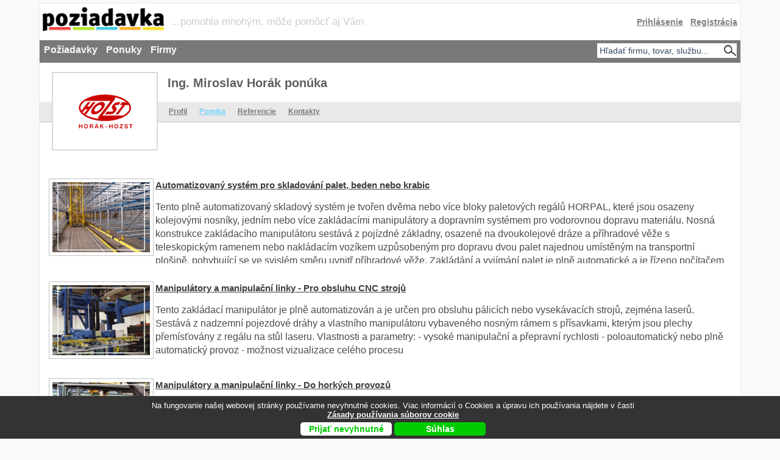

--- FILE ---
content_type: text/html
request_url: https://www.poziadavka.sk/firmy/detail-ponuka-1386/Ing.-Miroslav-Horak
body_size: 16834
content:
<!DOCTYPE html><html xmlns='http://www.w3.org/1999/xhtml' xml:lang='sk' lang='sk'><head><meta http-equiv='X-UA-Compatible' content='IE=edge' ><meta charset='utf-8'><title>Ing. Miroslav Horák | Ponuka spoločnosti</title><meta name='description' content='Automatizovaný systém pro skladování palet, beden nebo krabic, Manipulátory a manipulační linky - Pro obsluhu CNC strojů, Manipulátory a manipulační linky - Do horkých provozů, Manipulátory a manipulační linky - Pro manipulaci s formami, Pojízdné pracovní plošiny, Válečkové dopravníky, Skladovací technika - regály, Skladovací technika - Skladové plošiny, Nákladní výtahy, Ostatní skladovací technika, Skladovací technika - Automatizované systémy, Tento plně automatizovaný skladový systém je tvořen dvěma nebo více bloky paletových regálů HORPAL, kter' ><meta name='robots' content='ALL,FOLLOW'><meta name='keywords' content='Automatizovaný systém pro skladování palet, beden nebo krabic, Manipulátory a manipulační linky - Pro obsluhu CNC strojů, Manipulátory a manipulační linky - Do horkých provozů, Manipulátory a manipulační linky - Pro manipulaci s forma' ><link rel='canonical' href='https://www.poziadavka.sk/firmy/detail-ponuka-1386/Ing.-Miroslav-Horak' /><meta name='author' content='Poziadavka.sk' >
<meta name='google-site-verification' content='PWmavb8KCiayGMrwlFRXgDT7a6TJmNpNlKtDGAiBK-g' >
<meta name='msvalidate.01' content='22E56ADCA752494772747677E341EF6E' ><base href='https://www.poziadavka.sk/firmy/' /><link rel='stylesheet' type='text/css' href='https://www.poziadavka.sk/styly/h7_index.css?6' media='screen' ><script>
function Show(id){el=document.getElementById(id);el.style.display='block';}
function Hide(id){el=document.getElementById(id);el.style.display='none';}
function showHide(id){el=document.getElementById(id);el.style.display=(el.style.display!='block')? 'block':'none';}
function sethidecooc() {$( "#cookie" ).hide(); var expires = ""; document.cookie = "hidecooc"+"="+"yes"+expires+"; path=/"; return false; }  
  
function sethide2020() {$( "#s_2021" ).hide();
var d = new Date();
  d.setTime(d.getTime() + (3600*24*3*1000));
  var expires = "expires="+ d.toUTCString();
  document.cookie = "hidecooc2020"+"="+"yes"+ ";" +expires+"; path=/"; return false; }
</script>




<!-- Global site tag (gtag.js) - Google Ads: 1039534143 -->
<script async src="https://www.googletagmanager.com/gtag/js?id=AW-1039534143"></script>

  
  <script>
  window.dataLayer = window.dataLayer || [];
  function gtag(){dataLayer.push(arguments);}
  gtag('js', new Date());

  gtag('config','AW-1039534143', {'allow_enhanced_conversions':true});
  gtag('consent', 'default', {
  'ad_storage': 'denied',
  'ad_user_data': 'denied',
  'ad_personalization': 'denied',
  'analytics_storage': 'denied'
});
</script>

<!-- Global site tag (gtag.js) - Google Analytics -->
<script async src="https://www.googletagmanager.com/gtag/js?id=UA-13049868-1"></script>
<script>
  window.dataLayer = window.dataLayer || [];
  function gtag(){dataLayer.push(arguments);}
  gtag('js', new Date());

  gtag('config', 'UA-13049868-1');
    gtag('consent', 'default', {
  'ad_storage': 'denied',
  'ad_user_data': 'denied',
  'ad_personalization': 'denied',
  'analytics_storage': 'denied'
});
</script>


<!-- End Facebook Pixel Code -->
<meta name="viewport" content="width=device-width, initial-scale=1" >
<meta property="fb:pages" content="120938511288470" >
<meta name="facebook-domain-verification" content="gu1gbb8sulwqhdi5xhuw20q37obz3f" >
</head>

<body>
<div id="blanket"></div>
<div id="blanket2"></div>

<div id="main">
<div id="header">
<a href="https://www.poziadavka.sk/" title="Poziadavka.sk | Noví zákazníci - každý deň!"><img src="../../img/2014/icon2014d.png" alt="Poziadavka.sk | Noví zákazníci - každý deň!" ></a>


<div id='motto'>...pomohla mnohým, môže pomôcť aj Vám</div><div class='header_login'><span title='Prihlásenie' id='acc'>Prihlásenie</span>&nbsp;&nbsp;&nbsp;<a href='../registracia/' title='Registrácia'>Registrácia</a></div><nav><span title='Požiadavky' id='ham_menu_poz'>Požiadavky</span><span title='Ponuky' id='ham_menu_pon'>Ponuky</span><span title='Firmy' id='ham_menu_fir'>Firmy</span><div id='zatvor_hlavny_vyhladavac'>zatvoriť vyhľadávač</div><input  id='zobraz_hlavny_vyhladavac' type='text' name='hladane' onfocus="if(this.form.hladane.value=='Hľadať firmu, tovar, službu...') { this.form.hladane.value='';this.form.hladane.style.cursor='text';};" onblur="if(this.form.hladane.value=='') { this.form.hladane.value='Hľadať firmu, tovar, službu...' };" value='Hľadať firmu, tovar, službu...' ></nav></div><div id='content'><div id='hlavny_rozcestnik'><ul><li><a href='../zakazky/1/Auto-moto,-automobilovy-priemysel' title='Zákazky | Auto-moto, automobilový priemysel' >Auto-moto, automobilový priemysel</a></li><li><a href='../zakazky/2/Bezpecnost,-ochrana' title='Zákazky | Bezpečnosť, ochrana' >Bezpečnosť, ochrana</a></li><li><a href='../zakazky/3/Cestovny-ruch,-hotely,-gastronomia' title='Zákazky | Cestovný ruch, hotely, gastronómia' >Cestovný ruch, hotely, gastronómia</a></li><li><a href='../zakazky/11/Chemicky-priemysel' title='Zákazky | Chemický priemysel' >Chemický priemysel</a></li><li><a href='../zakazky/4/Doprava-a-spedicia' title='Zákazky | Doprava a špedícia' style='color:#3498db;font-weight:bold;'>Doprava a špedícia</a></li><li><a href='../zakazky/5/Drevospracujuci-priemysel,-korok' title='Zákazky | Drevospracujúci priemysel, korok' >Drevospracujúci priemysel, korok</a></li><li><a href='../zakazky/6/Drogeria-a-kozmetika' title='Zákazky | Drogéria a kozmetika' >Drogéria a kozmetika</a></li><li><a href='../zakazky/7/Ekologia,-odpady' title='Zákazky | Ekológia, odpady' >Ekológia, odpady</a></li><li><a href='../zakazky/8/Elektronika,-elektrotechnika' title='Zákazky | Elektronika, elektrotechnika' >Elektronika, elektrotechnika</a></li><li><a href='../zakazky/9/Energetika' title='Zákazky | Energetika' >Energetika</a></li><li><a href='../zakazky/10/Financie,-poistovnictvo,-uctovnictvo' title='Zákazky | Financie, poisťovníctvo, účtovníctvo' >Financie, poisťovníctvo, účtovníctvo</a></li><li><a href='../zakazky/12/IT,-pocitace' title='Zákazky | IT, počítače' >IT, počítače</a></li><li><a href='../zakazky/13/Kancelarske-potreby' title='Zákazky | Kancelárske potreby' >Kancelárske potreby</a></li><li><a href='../zakazky/15/Moda,-odevy,-textil' title='Zákazky | Móda, odevy, textil' >Móda, odevy, textil</a></li><li><a href='../zakazky/16/Nabytok-a-byvanie' title='Zákazky | Nábytok a bývanie' >Nábytok a bývanie</a></li><li><a href='../zakazky/17/Obchod' title='Zákazky | Obchod' >Obchod</a></li><li><a href='../zakazky/18/Ostatne' title='Zákazky | Ostatné' >Ostatné</a></li><li><a href='../zakazky/19/Papier,-balenie,-darcekove-potreby' title='Zákazky | Papier, balenie, darčekové potreby' >Papier, balenie, darčekové potreby</a></li><li><a href='../zakazky/20/Plasty,-kaucuk' title='Zákazky | Plasty, kaučuk' >Plasty, kaučuk</a></li><li><a href='../zakazky/21/Polnohospodarstvo,-potravinarstvo' title='Zákazky | Poľnohospodárstvo, potravinárstvo' >Poľnohospodárstvo, potravinárstvo</a></li><li><a href='../zakazky/22/Poradenstvo,-pravo,-marketing' title='Zákazky | Poradenstvo, právo, marketing' >Poradenstvo, právo, marketing</a></li><li><a href='../zakazky/23/Prekladatelstvo-a-tlmocnictvo' title='Zákazky | Prekladateľstvo a tlmočníctvo' >Prekladateľstvo a tlmočníctvo</a></li><li><a href='../zakazky/24/Reality' title='Zákazky | Reality' >Reality</a></li><li><a href='../zakazky/25/Reklama,-propagacia,-PR' title='Zákazky | Reklama, propagácia, PR' >Reklama, propagácia, PR</a></li><li><a href='../zakazky/28/Servis' title='Zákazky | Servis' >Servis</a></li><li><a href='../zakazky/26/Sklo-a-keramika' title='Zákazky | Sklo a keramika' >Sklo a keramika</a></li><li><a href='../zakazky/27/Sluzby' title='Zákazky | Služby' >Služby</a></li><li><a href='../zakazky/30/Spotrebna-a-biela-elektronika' title='Zákazky | Spotrebná a biela elektronika' >Spotrebná a biela elektronika</a></li><li><a href='../zakazky/31/Stavebnictvo,-material' title='Zákazky | Stavebníctvo, materiál' style='color:#3498db;font-weight:bold;'>Stavebníctvo, materiál</a></li><li><a href='../zakazky/32/Strojarenstvo,-stroje,-priemysel' title='Zákazky | Strojárenstvo, stroje, priemysel' >Strojárenstvo, stroje, priemysel</a></li><li><a href='../zakazky/14/Skolenia,-personalistika,-brigady' title='Zákazky | Školenia, personalistika, brigády' >Školenia, personalistika, brigády</a></li><li><a href='../zakazky/29/Sport,-umenie,-kultura,-zabava' title='Zákazky | Šport, umenie, kultúra, zábava' >Šport, umenie, kultúra, zábava</a></li><li><a href='../zakazky/33/Telekomunikacie' title='Zákazky | Telekomunikácie' >Telekomunikácie</a></li><li><a href='../zakazky/34/Tlaciarensky-priemysel,-media' title='Zákazky | Tlačiarenský priemysel, médiá' >Tlačiarenský priemysel, médiá</a></li><li><a href='../zakazky/35/Vyroba' title='Zákazky | Výroba' >Výroba</a></li><li><a href='../zakazky/36/Zdravotnictvo,-farmacia,-krasa' title='Zákazky | Zdravotníctvo, farmácia, krása' >Zdravotníctvo, farmácia, krása</a></li></ul></div><div id='hlavny_rozcestnik_fir'><ul><li><a href='../firmy/1/Auto-moto,-automobilovy-priemysel' title='Firmy | Auto-moto, automobilový priemysel' >Auto-moto, automobilový priemysel</a></li><li><a href='../firmy/2/Bezpecnost,-ochrana' title='Firmy | Bezpečnosť, ochrana' >Bezpečnosť, ochrana</a></li><li><a href='../firmy/3/Cestovny-ruch,-hotely,-gastronomia' title='Firmy | Cestovný ruch, hotely, gastronómia' >Cestovný ruch, hotely, gastronómia</a></li><li><a href='../firmy/11/Chemicky-priemysel' title='Firmy | Chemický priemysel' >Chemický priemysel</a></li><li><a href='../firmy/4/Doprava-a-spedicia' title='Firmy | Doprava a špedícia' style='color:#3498db;font-weight:bold;'>Doprava a špedícia</a></li><li><a href='../firmy/5/Drevospracujuci-priemysel,-korok' title='Firmy | Drevospracujúci priemysel, korok' >Drevospracujúci priemysel, korok</a></li><li><a href='../firmy/6/Drogeria-a-kozmetika' title='Firmy | Drogéria a kozmetika' >Drogéria a kozmetika</a></li><li><a href='../firmy/7/Ekologia,-odpady' title='Firmy | Ekológia, odpady' >Ekológia, odpady</a></li><li><a href='../firmy/8/Elektronika,-elektrotechnika' title='Firmy | Elektronika, elektrotechnika' >Elektronika, elektrotechnika</a></li><li><a href='../firmy/9/Energetika' title='Firmy | Energetika' >Energetika</a></li><li><a href='../firmy/10/Financie,-poistovnictvo,-uctovnictvo' title='Firmy | Financie, poisťovníctvo, účtovníctvo' >Financie, poisťovníctvo, účtovníctvo</a></li><li><a href='../firmy/12/IT,-pocitace' title='Firmy | IT, počítače' >IT, počítače</a></li><li><a href='../firmy/13/Kancelarske-potreby' title='Firmy | Kancelárske potreby' >Kancelárske potreby</a></li><li><a href='../firmy/15/Moda,-odevy,-textil' title='Firmy | Móda, odevy, textil' >Móda, odevy, textil</a></li><li><a href='../firmy/16/Nabytok-a-byvanie' title='Firmy | Nábytok a bývanie' >Nábytok a bývanie</a></li><li><a href='../firmy/17/Obchod' title='Firmy | Obchod' >Obchod</a></li><li><a href='../firmy/18/Ostatne' title='Firmy | Ostatné' >Ostatné</a></li><li><a href='../firmy/19/Papier,-balenie,-darcekove-potreby' title='Firmy | Papier, balenie, darčekové potreby' >Papier, balenie, darčekové potreby</a></li><li><a href='../firmy/20/Plasty,-kaucuk' title='Firmy | Plasty, kaučuk' >Plasty, kaučuk</a></li><li><a href='../firmy/21/Polnohospodarstvo,-potravinarstvo' title='Firmy | Poľnohospodárstvo, potravinárstvo' >Poľnohospodárstvo, potravinárstvo</a></li><li><a href='../firmy/22/Poradenstvo,-pravo,-marketing' title='Firmy | Poradenstvo, právo, marketing' >Poradenstvo, právo, marketing</a></li><li><a href='../firmy/23/Prekladatelstvo-a-tlmocnictvo' title='Firmy | Prekladateľstvo a tlmočníctvo' >Prekladateľstvo a tlmočníctvo</a></li><li><a href='../firmy/24/Reality' title='Firmy | Reality' >Reality</a></li><li><a href='../firmy/25/Reklama,-propagacia,-PR' title='Firmy | Reklama, propagácia, PR' >Reklama, propagácia, PR</a></li><li><a href='../firmy/28/Servis' title='Firmy | Servis' >Servis</a></li><li><a href='../firmy/26/Sklo-a-keramika' title='Firmy | Sklo a keramika' >Sklo a keramika</a></li><li><a href='../firmy/27/Sluzby' title='Firmy | Služby' >Služby</a></li><li><a href='../firmy/30/Spotrebna-a-biela-elektronika' title='Firmy | Spotrebná a biela elektronika' >Spotrebná a biela elektronika</a></li><li><a href='../firmy/31/Stavebnictvo,-material' title='Firmy | Stavebníctvo, materiál' style='color:#3498db;font-weight:bold;'>Stavebníctvo, materiál</a></li><li><a href='../firmy/32/Strojarenstvo,-stroje,-priemysel' title='Firmy | Strojárenstvo, stroje, priemysel' >Strojárenstvo, stroje, priemysel</a></li><li><a href='../firmy/14/Skolenia,-personalistika,-brigady' title='Firmy | Školenia, personalistika, brigády' >Školenia, personalistika, brigády</a></li><li><a href='../firmy/29/Sport,-umenie,-kultura,-zabava' title='Firmy | Šport, umenie, kultúra, zábava' >Šport, umenie, kultúra, zábava</a></li><li><a href='../firmy/33/Telekomunikacie' title='Firmy | Telekomunikácie' >Telekomunikácie</a></li><li><a href='../firmy/34/Tlaciarensky-priemysel,-media' title='Firmy | Tlačiarenský priemysel, médiá' >Tlačiarenský priemysel, médiá</a></li><li><a href='../firmy/35/Vyroba' title='Firmy | Výroba' >Výroba</a></li><li><a href='../firmy/36/Zdravotnictvo,-farmacia,-krasa' title='Firmy | Zdravotníctvo, farmácia, krása' >Zdravotníctvo, farmácia, krása</a></li></ul></div><div id='hlavny_rozcestnik_pon'><ul><li><a href='../ponuky/1/Auto-moto,-automobilovy-priemysel' title='Ponuky | Auto-moto, automobilový priemysel' >Auto-moto, automobilový priemysel</a></li><li><a href='../ponuky/2/Bezpecnost,-ochrana' title='Ponuky | Bezpečnosť, ochrana' >Bezpečnosť, ochrana</a></li><li><a href='../ponuky/3/Cestovny-ruch,-hotely,-gastronomia' title='Ponuky | Cestovný ruch, hotely, gastronómia' >Cestovný ruch, hotely, gastronómia</a></li><li><a href='../ponuky/11/Chemicky-priemysel' title='Ponuky | Chemický priemysel' >Chemický priemysel</a></li><li><a href='../ponuky/4/Doprava-a-spedicia' title='Ponuky | Doprava a špedícia' style='color:#3498db;font-weight:bold;'>Doprava a špedícia</a></li><li><a href='../ponuky/5/Drevospracujuci-priemysel,-korok' title='Ponuky | Drevospracujúci priemysel, korok' >Drevospracujúci priemysel, korok</a></li><li><a href='../ponuky/6/Drogeria-a-kozmetika' title='Ponuky | Drogéria a kozmetika' >Drogéria a kozmetika</a></li><li><a href='../ponuky/7/Ekologia,-odpady' title='Ponuky | Ekológia, odpady' >Ekológia, odpady</a></li><li><a href='../ponuky/8/Elektronika,-elektrotechnika' title='Ponuky | Elektronika, elektrotechnika' >Elektronika, elektrotechnika</a></li><li><a href='../ponuky/9/Energetika' title='Ponuky | Energetika' >Energetika</a></li><li><a href='../ponuky/10/Financie,-poistovnictvo,-uctovnictvo' title='Ponuky | Financie, poisťovníctvo, účtovníctvo' >Financie, poisťovníctvo, účtovníctvo</a></li><li><a href='../ponuky/12/IT,-pocitace' title='Ponuky | IT, počítače' >IT, počítače</a></li><li><a href='../ponuky/13/Kancelarske-potreby' title='Ponuky | Kancelárske potreby' >Kancelárske potreby</a></li><li><a href='../ponuky/15/Moda,-odevy,-textil' title='Ponuky | Móda, odevy, textil' >Móda, odevy, textil</a></li><li><a href='../ponuky/16/Nabytok-a-byvanie' title='Ponuky | Nábytok a bývanie' >Nábytok a bývanie</a></li><li><a href='../ponuky/17/Obchod' title='Ponuky | Obchod' >Obchod</a></li><li><a href='../ponuky/18/Ostatne' title='Ponuky | Ostatné' >Ostatné</a></li><li><a href='../ponuky/19/Papier,-balenie,-darcekove-potreby' title='Ponuky | Papier, balenie, darčekové potreby' >Papier, balenie, darčekové potreby</a></li><li><a href='../ponuky/20/Plasty,-kaucuk' title='Ponuky | Plasty, kaučuk' >Plasty, kaučuk</a></li><li><a href='../ponuky/21/Polnohospodarstvo,-potravinarstvo' title='Ponuky | Poľnohospodárstvo, potravinárstvo' >Poľnohospodárstvo, potravinárstvo</a></li><li><a href='../ponuky/22/Poradenstvo,-pravo,-marketing' title='Ponuky | Poradenstvo, právo, marketing' >Poradenstvo, právo, marketing</a></li><li><a href='../ponuky/23/Prekladatelstvo-a-tlmocnictvo' title='Ponuky | Prekladateľstvo a tlmočníctvo' >Prekladateľstvo a tlmočníctvo</a></li><li><a href='../ponuky/24/Reality' title='Ponuky | Reality' >Reality</a></li><li><a href='../ponuky/25/Reklama,-propagacia,-PR' title='Ponuky | Reklama, propagácia, PR' >Reklama, propagácia, PR</a></li><li><a href='../ponuky/28/Servis' title='Ponuky | Servis' >Servis</a></li><li><a href='../ponuky/26/Sklo-a-keramika' title='Ponuky | Sklo a keramika' >Sklo a keramika</a></li><li><a href='../ponuky/27/Sluzby' title='Ponuky | Služby' >Služby</a></li><li><a href='../ponuky/30/Spotrebna-a-biela-elektronika' title='Ponuky | Spotrebná a biela elektronika' >Spotrebná a biela elektronika</a></li><li><a href='../ponuky/31/Stavebnictvo,-material' title='Ponuky | Stavebníctvo, materiál' style='color:#3498db;font-weight:bold;'>Stavebníctvo, materiál</a></li><li><a href='../ponuky/32/Strojarenstvo,-stroje,-priemysel' title='Ponuky | Strojárenstvo, stroje, priemysel' >Strojárenstvo, stroje, priemysel</a></li><li><a href='../ponuky/14/Skolenia,-personalistika,-brigady' title='Ponuky | Školenia, personalistika, brigády' >Školenia, personalistika, brigády</a></li><li><a href='../ponuky/29/Sport,-umenie,-kultura,-zabava' title='Ponuky | Šport, umenie, kultúra, zábava' >Šport, umenie, kultúra, zábava</a></li><li><a href='../ponuky/33/Telekomunikacie' title='Ponuky | Telekomunikácie' >Telekomunikácie</a></li><li><a href='../ponuky/34/Tlaciarensky-priemysel,-media' title='Ponuky | Tlačiarenský priemysel, médiá' >Tlačiarenský priemysel, médiá</a></li><li><a href='../ponuky/35/Vyroba' title='Ponuky | Výroba' >Výroba</a></li><li><a href='../ponuky/36/Zdravotnictvo,-farmacia,-krasa' title='Ponuky | Zdravotníctvo, farmácia, krása' >Zdravotníctvo, farmácia, krása</a></li></ul></div><div id='hlavny_rozcestnik_poz'><ul><li><a href='../poziadavky/1/Auto-moto,-automobilovy-priemysel' title='Požiadavky | Auto-moto, automobilový priemysel' >Auto-moto, automobilový priemysel</a></li><li><a href='../poziadavky/2/Bezpecnost,-ochrana' title='Požiadavky | Bezpečnosť, ochrana' >Bezpečnosť, ochrana</a></li><li><a href='../poziadavky/3/Cestovny-ruch,-hotely,-gastronomia' title='Požiadavky | Cestovný ruch, hotely, gastronómia' >Cestovný ruch, hotely, gastronómia</a></li><li><a href='../poziadavky/11/Chemicky-priemysel' title='Požiadavky | Chemický priemysel' >Chemický priemysel</a></li><li><a href='../poziadavky/4/Doprava-a-spedicia' title='Požiadavky | Doprava a špedícia' style='color:#3498db;font-weight:bold;'>Doprava a špedícia</a></li><li><a href='../poziadavky/5/Drevospracujuci-priemysel,-korok' title='Požiadavky | Drevospracujúci priemysel, korok' >Drevospracujúci priemysel, korok</a></li><li><a href='../poziadavky/6/Drogeria-a-kozmetika' title='Požiadavky | Drogéria a kozmetika' >Drogéria a kozmetika</a></li><li><a href='../poziadavky/7/Ekologia,-odpady' title='Požiadavky | Ekológia, odpady' >Ekológia, odpady</a></li><li><a href='../poziadavky/8/Elektronika,-elektrotechnika' title='Požiadavky | Elektronika, elektrotechnika' >Elektronika, elektrotechnika</a></li><li><a href='../poziadavky/9/Energetika' title='Požiadavky | Energetika' >Energetika</a></li><li><a href='../poziadavky/10/Financie,-poistovnictvo,-uctovnictvo' title='Požiadavky | Financie, poisťovníctvo, účtovníctvo' >Financie, poisťovníctvo, účtovníctvo</a></li><li><a href='../poziadavky/12/IT,-pocitace' title='Požiadavky | IT, počítače' >IT, počítače</a></li><li><a href='../poziadavky/13/Kancelarske-potreby' title='Požiadavky | Kancelárske potreby' >Kancelárske potreby</a></li><li><a href='../poziadavky/15/Moda,-odevy,-textil' title='Požiadavky | Móda, odevy, textil' >Móda, odevy, textil</a></li><li><a href='../poziadavky/16/Nabytok-a-byvanie' title='Požiadavky | Nábytok a bývanie' >Nábytok a bývanie</a></li><li><a href='../poziadavky/17/Obchod' title='Požiadavky | Obchod' >Obchod</a></li><li><a href='../poziadavky/18/Ostatne' title='Požiadavky | Ostatné' >Ostatné</a></li><li><a href='../poziadavky/19/Papier,-balenie,-darcekove-potreby' title='Požiadavky | Papier, balenie, darčekové potreby' >Papier, balenie, darčekové potreby</a></li><li><a href='../poziadavky/20/Plasty,-kaucuk' title='Požiadavky | Plasty, kaučuk' >Plasty, kaučuk</a></li><li><a href='../poziadavky/21/Polnohospodarstvo,-potravinarstvo' title='Požiadavky | Poľnohospodárstvo, potravinárstvo' >Poľnohospodárstvo, potravinárstvo</a></li><li><a href='../poziadavky/22/Poradenstvo,-pravo,-marketing' title='Požiadavky | Poradenstvo, právo, marketing' >Poradenstvo, právo, marketing</a></li><li><a href='../poziadavky/23/Prekladatelstvo-a-tlmocnictvo' title='Požiadavky | Prekladateľstvo a tlmočníctvo' >Prekladateľstvo a tlmočníctvo</a></li><li><a href='../poziadavky/24/Reality' title='Požiadavky | Reality' >Reality</a></li><li><a href='../poziadavky/25/Reklama,-propagacia,-PR' title='Požiadavky | Reklama, propagácia, PR' >Reklama, propagácia, PR</a></li><li><a href='../poziadavky/28/Servis' title='Požiadavky | Servis' >Servis</a></li><li><a href='../poziadavky/26/Sklo-a-keramika' title='Požiadavky | Sklo a keramika' >Sklo a keramika</a></li><li><a href='../poziadavky/27/Sluzby' title='Požiadavky | Služby' >Služby</a></li><li><a href='../poziadavky/30/Spotrebna-a-biela-elektronika' title='Požiadavky | Spotrebná a biela elektronika' >Spotrebná a biela elektronika</a></li><li><a href='../poziadavky/31/Stavebnictvo,-material' title='Požiadavky | Stavebníctvo, materiál' style='color:#3498db;font-weight:bold;'>Stavebníctvo, materiál</a></li><li><a href='../poziadavky/32/Strojarenstvo,-stroje,-priemysel' title='Požiadavky | Strojárenstvo, stroje, priemysel' >Strojárenstvo, stroje, priemysel</a></li><li><a href='../poziadavky/14/Skolenia,-personalistika,-brigady' title='Požiadavky | Školenia, personalistika, brigády' >Školenia, personalistika, brigády</a></li><li><a href='../poziadavky/29/Sport,-umenie,-kultura,-zabava' title='Požiadavky | Šport, umenie, kultúra, zábava' >Šport, umenie, kultúra, zábava</a></li><li><a href='../poziadavky/33/Telekomunikacie' title='Požiadavky | Telekomunikácie' >Telekomunikácie</a></li><li><a href='../poziadavky/34/Tlaciarensky-priemysel,-media' title='Požiadavky | Tlačiarenský priemysel, médiá' >Tlačiarenský priemysel, médiá</a></li><li><a href='../poziadavky/35/Vyroba' title='Požiadavky | Výroba' >Výroba</a></li><li><a href='../poziadavky/36/Zdravotnictvo,-farmacia,-krasa' title='Požiadavky | Zdravotníctvo, farmácia, krása' >Zdravotníctvo, farmácia, krása</a></li></ul></div>  <div id='hlavny_vyhladavac'>
  <h2 style='color:#3498DB;'>Hľadáte firmu, tovar, službu za najlepšiu cenu a kvalitu?</h2>
   <p style='clear:both;margin:0;padding:0;line-height:22px;'>1) napíšte o čo máte záujem
<br>2) spracujeme Vám cenové ponuky a zašleme referencie
<br>3) <strong style='color:#3498DB'>je to bezplatné a nezáväzné</strong>
</p><form class="prihlasenie" name='prihlasenie2' method='post' action='../najst_dodavatela/index.php' enctype='multipart/form-data' >
  <table>
  <tr><td colspan="2">Uveďte o čo máte záujem:<br><textarea name='text' id='hlavny_vyhladavac_text'></textarea></td></tr>
  <tr><td colspan='2'>Kontaktné údaje nie sú využívané na marketingové účely a slúžia len na komunikáciu ohľadne Vašej požiadavky. </td></tr>
  <tr><td class="left_td">Vaše meno:&nbsp;</td><td><input type='text' value='' name='meno' ></td></tr>
  <tr><td>Váš telefón:&nbsp;</td><td><input type='text' value=''  name='telefon' ></td></tr>
  <tr><td>Váš e-mail:&nbsp;</td><td><input type='text' value='' name='mail' ></td></tr>
  <tr><td>Vaša lokalita:&nbsp;</td><td><input type='text' value='' name='lokalita' ></td></tr>
  <tr><td>Príloha:&nbsp;</td><td><input type='file' name='priloha1' ></td></tr>
<tr><td></td><td><div style="display:none;">
               <input type="text" value="1" name="ochrana2" >
					     <input type="text" value="" name="ochrana3" >
          </div><input type="hidden" value="rozbal" name="rozbal" class="formular_poz" >
					<input type="text" value="1" name="ochrana" style="display:none;" >
          <input type="text" value="" name="ochrana1" style="display:none;" >

<input type="hidden" name="id_firm" value="1386" >
<input type="hidden" name="detail" value="ponuka" >
<input type="hidden" name="uriii" value="" >
<input type="hidden" name="urlll" value="" >
<input type="hidden" name="hidd_n_p" value="" >


          <input type="hidden" value="" name="meno81" >
          <input type="hidden" value="" name="form_from" >
					<input type="hidden" value="" name="text1" >
          <button type='submit' value='Odoslať' name='odoslat'>Odoslať požiadavku</button><br><br><br><br><br><br></td></tr>
  </table></form><div style='width:100%;clear:both;'>&nbsp;</div></div>
<div id="right_cont"><div id='img_h1'><a href='../firmy/detail-profil-1386/Ing.-Miroslav-Horak' title='Profil spoločnosti'>
<img  src='../img/loga/firma/1386.gif?1769244826' alt='Ing. Miroslav Horák' title='Ing. Miroslav Horák' />
</a><h1 >Ing. Miroslav Horák ponúka</h1></div><div id='hlavicka'><div class='right_buta' style=''>&nbsp;</div><ul ><li><a href='../firmy/detail-profil-1386/Ing.-Miroslav-Horak' title='Profil spoločnosti' >Profil</a></li><li><a href='../firmy/detail-ponuka-1386/Ing.-Miroslav-Horak' title='Ing. Miroslav Horák | Ponuka spoločnosti' class='aktiv_menu'>Ponuka</a></li><li><a href='../firmy/detail-referencie-1386/Ing.-Miroslav-Horak' title='Ing. Miroslav Horák | Referencie spoločnosti' >Referencie</a></li><li><span style='cursor:pointer;' class='napiste_nam_abr'>Kontakty</span></li></ul></div><script src="../js/jquery.min.js" type="text/javascript"></script><div id='obsah'><br /><br /><ul id='d_riadok_d'><ul><li><table><tr><td class='img_td'><a href='../ponuky/ponuka-45262/Automatizovany-system-pro-skladovani-palet,-beden-nebo-krabic' title='Automatizovaný systém pro skladování palet, beden nebo krabic'><img src='../img_pon/thumb/50/45262.gif' title='Automatizovaný systém pro skladování palet, beden nebo krabic' alt='Automatizovaný systém pro skladování palet, beden nebo krabic'/></a></td><td><h3><a href='../ponuky/ponuka-45262/Automatizovany-system-pro-skladovani-palet,-beden-nebo-krabic' title='Automatizovaný systém pro skladování palet, beden nebo krabic'>Automatizovaný systém pro skladování palet, beden nebo krabic</a></h3><p>Tento plně automatizovaný skladový systém je tvořen dvěma nebo více bloky paletových regálů HORPAL, které jsou osazeny kolejovými nosníky, jedním nebo více zakládacími manipulátory a dopravním systémem pro vodorovnou dopravu materiálu. Nosná konstrukce zakládacího manipulátoru sestává z pojízdné základny, osazené na dvoukolejové dráze a příhradové věže s teleskopickým ramenem nebo nakládacím vozíkem uzpůsobeným pro dopravu dvou palet najednou umístěným na transportní plošině, pohybující se ve svislém směru uvnitř příhradové věže. Zakládání a vyjímání palet je plně automatické a je řízeno počítačem vybaveným vizualizac...</p></td></tr></table></li><li><table><tr><td class='img_td'><a href='../ponuky/ponuka-45263/Manipulatory-a-manipulacni-linky---Pro-obsluhu-CNC-stroju' title='Manipulátory a manipulační linky - Pro obsluhu CNC strojů'><img src='../img_pon/thumb/50/45263.gif' title='Manipulátory a manipulační linky - Pro obsluhu CNC strojů' alt='Manipulátory a manipulační linky - Pro obsluhu CNC strojů'/></a></td><td><h3><a href='../ponuky/ponuka-45263/Manipulatory-a-manipulacni-linky---Pro-obsluhu-CNC-stroju' title='Manipulátory a manipulační linky - Pro obsluhu CNC strojů'>Manipulátory a manipulační linky - Pro obsluhu CNC strojů</a></h3><p>Tento zakládací manipulátor je plně automatizován a je určen pro obsluhu pálicích nebo vysekávacích strojů, zejména laserů. Sestává z nadzemní pojezdové dráhy a vlastního manipulátoru vybaveného nosným rámem s přísavkami, kterým jsou plechy přemísťovány z regálu na stůl laseru.    Vlastnosti a parametry:         - vysoké manipulační a přepravní rychlosti      - poloautomatický nebo plně automatický provoz      - možnost vizualizace celého procesu    </p></td></tr></table></li><li><table><tr><td class='img_td'><a href='../ponuky/ponuka-45264/Manipulatory-a-manipulacni-linky---Do-horkych-provozu' title='Manipulátory a manipulační linky - Do horkých provozů'><img src='../img_pon/thumb/50/45264.gif' title='Manipulátory a manipulační linky - Do horkých provozů' alt='Manipulátory a manipulační linky - Do horkých provozů'/></a></td><td><h3><a href='../ponuky/ponuka-45264/Manipulatory-a-manipulacni-linky---Do-horkych-provozu' title='Manipulátory a manipulační linky - Do horkých provozů'>Manipulátory a manipulační linky - Do horkých provozů</a></h3><p>Manipulační linka je určena k manipulaci se studenými a horkými polotovary u nahřívací pece, kovacího lisu a válcovačky. Dva manipulátory obsluhují nahřívací pec, jeden kleštinový manipulátor zakládá horké kusy o teplotě až 1200&#186;C na lis a dvouramenným manipulátorem jsou hotové polotovary přemísťovány na válcovačku.  Manipulátory jsou ovládány obsluhou linky z řídícího panelu standardně v automatickém nebo servisním režimu.    Technické údaje:                - nosnost manipulátorů 450kg (2 x 450 kg)      - celkový instalovaný příkon 26 kVA      - napájecí napětí 3 NPE 50 Hz 400 V/TN-S      - krytí dle ČSN EN 60 529 IP 54      - o...</p></td></tr></table></li><li><table><tr><td class='img_td'><a href='../ponuky/ponuka-45265/Manipulatory-a-manipulacni-linky---Pro-manipulaci-s-formami' title='Manipulátory a manipulační linky - Pro manipulaci s formami'><img src='../img_pon/thumb/50/45265.gif' title='Manipulátory a manipulační linky - Pro manipulaci s formami' alt='Manipulátory a manipulační linky - Pro manipulaci s formami'/></a></td><td><h3><a href='../ponuky/ponuka-45265/Manipulatory-a-manipulacni-linky---Pro-manipulaci-s-formami' title='Manipulátory a manipulační linky - Pro manipulaci s formami'>Manipulátory a manipulační linky - Pro manipulaci s formami</a></h3><p>Bezobslužná doprava forem z konzolových regálů ke dvěma pracovním místům (stolům). Dopravní systém sestává ze dvou konzolových regálů, dvou pracovních stolů, odkládacího stojanu, oplocení s vertikálně posuvnými kryty a zakládacího manipulátoru. Zakládacím manipulátorem jsou formy přemístěny nejdříve k odkládacímu stojanu, kde dochází k automatickému sejmutí zátěžové desky z formy a odtud je spodek formy přemístěn na pracovní stůl, kde do něj obsluha vkládá plastové díly s nanesenou lepící hmotou. Poté zakládací manipulátor přemístí spodek formy do odkládacího stojanu, kde dojde k nasazení zátěžové desky a dále je forma ...</p></td></tr></table></li><li><table><tr><td class='img_td'><a href='../ponuky/ponuka-45266/Pojizdne-pracovni-plosiny' title='Pojízdné pracovní plošiny'><img src='../img_pon/thumb/50/45266.gif' title='Pojízdné pracovní plošiny' alt='Pojízdné pracovní plošiny'/></a></td><td><h3><a href='../ponuky/ponuka-45266/Pojizdne-pracovni-plosiny' title='Pojízdné pracovní plošiny'>Pojízdné pracovní plošiny</a></h3><p>Nosná konstrukce pojízdné plošiny sestává z pojízdné základny a pracovní nadstavby, která je tvořena duplexovými nůžkami a lávkou s ochranným zábradlím. Pohon zdvihu i pojezdu je elektromechanický na bázi pohybového šroubu se šnekovou převodovkou a elektromotoru napájeného z frekvenčního měniče. Ovládání zdvihu lávky a pojezdu pracovní plošiny umožňuje ovládací panel umístěný na lávce, který obsahuje příslušná tlačítka pro ovládání. Proti kolizi lávky s překážkou v kolejišti budou na obou koncích pojízdné základny upevněny dva páry optických závor, které při přerušení paprsku odpojí napájecí napětí.    Měniče, st...</p></td></tr></table></li><li><table><tr><td class='img_td'><a href='../ponuky/ponuka-45267/Valeckove-dopravniky' title='Válečkové dopravníky'><img src='../img_pon/thumb/50/45267.gif' title='Válečkové dopravníky' alt='Válečkové dopravníky'/></a></td><td><h3><a href='../ponuky/ponuka-45267/Valeckove-dopravniky' title='Válečkové dopravníky'>Válečkové dopravníky</a></h3><p>Vychystávací dopravní systém HODOVAL    - Přepravní systém s automatickým řízením pro vychystávání palet ze skladových pozic ke dvěma odběrným místům. Palety jsou přepravovány na vozících s ložnou plochou osazenou válečky pro přesun palet kolmo na osu pojezdu vozíku, které jsou dále vybaveny nůžkovým systémem pro přemisťování palet ve svislém směru. To usnadňuje ruční odběr materiálu obsluhou zařízení při malé výšce palety (menší než 500 mm). Jednotlivé skladové pozice jsou tvořeny válečkovými sekcemi uspořádanými do třech bloků se dvěma uličkami pro pojezd vozíků, jejichž pohyb je programově řízen automatem napojený...</p></td></tr></table></li><li><table><tr><td class='img_td'><a href='../ponuky/ponuka-45268/Skladovaci-technika---regaly' title='Skladovací technika - regály'><img src='../img_pon/thumb/50/45268.gif' title='Skladovací technika - regály' alt='Skladovací technika - regály'/></a></td><td><h3><a href='../ponuky/ponuka-45268/Skladovaci-technika---regaly' title='Skladovací technika - regály'>Skladovací technika - regály</a></h3><p>Pevné regály:    - Policové  - Paletové  - Konzolové  - Spádové  - Knihovní  - Jedno nebo vícepodlažní regálové konstrukce    Pojízdné regály:    - Pojízdné policové  - Pojízdné paletové  - Pojízdné konzolové  - Pojízdné knihovní  - Pojízdné na obrazy  - Pojízdné se zásuvkami  - Pojízdné na závěsné složky    </p></td></tr></table></li><li><table><tr><td class='img_td'><a href='../ponuky/ponuka-45269/Skladovaci-technika---Skladove-plosiny' title='Skladovací technika - Skladové plošiny'><img src='../img_pon/thumb/50/45269.gif' title='Skladovací technika - Skladové plošiny' alt='Skladovací technika - Skladové plošiny'/></a></td><td><h3><a href='../ponuky/ponuka-45269/Skladovaci-technika---Skladove-plosiny' title='Skladovací technika - Skladové plošiny'>Skladovací technika - Skladové plošiny</a></h3><p>Jedno nebo vícepodlažní plošiny    - Skladová jedno nebo vícepodlažní plošina HORPLO je modulový systém, který sestává z tenkostěnných sloupů uzavřeného průřezu, k nimž jsou uchyceny příčné a podélné vodorovné nosníky. Stabilita skladové plošiny je zajištěna diagonálními táhly umístěnými v rohových polích na jejím obvodu. Podlaha má standardně nosnost od 300 - 500 kg/m&#178; a je tvořena dřevotřískovými deskami nebo ocelovými rošty, uloženými na vodorovných nosnících. Pro manipulaci se skladovým zbožím do vyššího patra slouží odkládací místa pro palety, která jsou zajištěna řetízkovým zábradlím nebo křídlovými eve...</p></td></tr></table></li><li><table><tr><td class='img_td'><a href='../ponuky/ponuka-45271/Nakladni-vytahy' title='Nákladní výtahy'><img src='../img_pon/thumb/50/45271.gif' title='Nákladní výtahy' alt='Nákladní výtahy'/></a></td><td><h3><a href='../ponuky/ponuka-45271/Nakladni-vytahy' title='Nákladní výtahy'>Nákladní výtahy</a></h3><p>Páternosterový výtah HODOVER    - Přepravní systém s automatickým řízením pro vertikální jednosměrnou dopravu palet na zadané místo ve vícepodlažní budově. Palety jsou přepravovány ve velkoobjemových gondolách, zavěšených na dvou nosných řetězech, vynesených řetězovými koly a nosnou  konstrukcí dopravníku, zabudovanou ve vertikální šachtě. Palety jsou v jednotlivých podlažích přepravovány na válečkových dopravnících v automatickém cyklu k výtahovým dveřím, které se po dojezdu gondoly na úroveň podlaží automaticky otevírají s následným přemístěním palety z válečkového zásobníku na válečkovou sekci gondoly. Po uzavření...</p></td></tr></table></li><li><table><tr><td class='img_td'><a href='../ponuky/ponuka-45272/Ostatni-skladovaci-technika' title='Ostatní skladovací technika'><img src='../img_pon/thumb/50/45272.gif' title='Ostatní skladovací technika' alt='Ostatní skladovací technika'/></a></td><td><h3><a href='../ponuky/ponuka-45272/Ostatni-skladovaci-technika' title='Ostatní skladovací technika'>Ostatní skladovací technika</a></h3><p>- Výstavní vitríny pro názornou a efektivní prezentaci vystavovaných předmětů    - Skříně pro uložení písemností a archivního materiálu    - Ohnivzdorné regály pro bezpečné uchování magnetických nosičů dat před účinky požárů    - Pracovní schůdky pro usnadnění přístupu obsluhy k vysokým regálům    - Zásobníky na obrazy pro uložení obrazů v muzejních depozitářích    - Zábradlí pro zabezpečení balkónů panelových domů    - Vchodové dveře pro rekonstrukce vchodů v panelových domech</p></td></tr></table></li><li><table><tr><td class='img_td'><a href='../ponuky/ponuka-45270/Skladovaci-technika---Automatizovane-systemy' title='Skladovací technika - Automatizované systémy'><img src='../img_pon/thumb/50/45270.gif' title='Skladovací technika - Automatizované systémy' alt='Skladovací technika - Automatizované systémy'/></a></td><td><h3><a href='../ponuky/ponuka-45270/Skladovaci-technika---Automatizovane-systemy' title='Skladovací technika - Automatizované systémy'>Skladovací technika - Automatizované systémy</a></h3><p>- Pro skladování palet, beden nebo krabic  - Pro skladování dlouhého materiálu  - Pro skladování koberců  - Rotační zásobníky  </p></td></tr></table></li></ul></ul>
<div>
<div style='display:table;clear:both;margin:0 auto;margin-top:15px;margin-bottom:15px;background-color: #c8c8c8;width:100%;margin-left:-5px;'><style>
form.pridat_p {
    border: 2px solid #c8c8c8;
    border-radius: 5px;
    padding: 10px;
    max-width: 700px;
    margin: 5px 5px 20px 0;
    background-color: #c8c8c8;
}

.pridat_p .form-title {
    background-color: #c8c8c8;
    color: rgb(0,123,255);
    font-size: 1.5em;
    padding: 5px 5px 5px 12px;
    text-align: left;
    margin: -10px -10px 0 -10px;
    font-weight:bold;
}

.pridat_p button[type="submit"] {
    background-color: #007BFF;
    color: white;
    border: none;
    border-radius: 5px;
    font-size: 16px;
    cursor: pointer;
    transition: background-color 0.3s ease;
}

.pridat_p button[type="submit"]:hover {
    background-color: #0056b3;
}
.pridat_p input[type="text"],
.pridat_p textarea {
    width: 100%;
    padding: 12px 16px;
    border: 1px solid #D1D5DB;
    border-radius: 2px;
    font-size: 14px;
    box-sizing: border-box;
}

.pridat_p textarea {
    resize: vertical;
    min-height: 100px;
    min-width:600px;
   
}

.pridat_p input::placeholder,
.pridat_p textarea::placeholder {
    color: #a8a8a8; /* svetlosivá: veľmi jemná, moderná */
    opacity: 1; /* pre prípad, že by bol prehliadač znížený */
    font-style: italic; /* voliteľne – pre decentnosť */
    font-size: 14px;
}
@media (max-width: 700px) {
.pridat_p textarea {
    min-width:200px;
    width:100%;
}

}
</style>

<form class="prihlasenie pridat_p" name='prihlasenie2' method='post' action='../najst_dodavatela/' enctype='multipart/form-data'>

    <div class="form-title">Získajte cenovú ponuku rýchlo a bez starostí:</div>



    
    <table style='font-size:14px;width:100%; border-spacing: 0 10px;'>
    
        <tr><td colspan="2">
            <textarea name='text' class='textarea_poziadavky' style='height:100px;' required  placeholder="Napíšte krátky popis toho, čo hľadáte..."></textarea>
        </td></tr>

        <tr><td colspan="2">
            <input type='text' name='meno' placeholder='Vaše meno' value='' required  />
        </td></tr>

        <tr><td colspan="2">
            <input type='text' name='telefon' placeholder='Váš telefón' value='' required />
        </td></tr>

        <tr><td colspan="2">
            <input type='text' name='mail' placeholder='Váš e-mail' value='' required />
        </td></tr>

        <tr><td colspan="2">
            <input type='text' name='lokalita' placeholder='Vaša lokalita' value='' required />
        </td></tr>

        <tr><td colspan="2">
            <label style="font-size:13px;color:#555;">Nepovinné: môžete pripojiť súbor</label><br />
            <input type='file' name='priloha1' />
        </td></tr>

        <tr><td colspan="2">
            <div style='display:none;'>
                <input type='text' value='1' name='ochrana2' />
                <input type='text' value='' name='ochrana3' />
            </div>
            <input type='hidden' value='rozbal' name='rozbal' class='formular_poz' />
            <input type='text' value='1' name='ochrana' style='display:none;' />
            <input type='text' value='' name='ochrana1' style='display:none;' />
            <input type='hidden' name='druh_form' value='tlacidlo' />
            <input type='hidden' name='id_firm' value='1386' />
            <input type='hidden' name='detail' value='ponuka' />
            <input type='hidden' name='uriii' value='' />
            <input type='hidden' name='typpp' id='typpp1' />
            <input type='hidden' name='urlll' value='/firmy/detail-ponuka-1386/Ing.-Miroslav-Horak' />
            

            <button type="submit" name="odoslat" value="odoslat">
                Získať nezáväznú ponuku
            </button>
        </td></tr>

        <tr><td style='text-align:justify;font-size:13px;' colspan='2'><br />
       Odoslaním formulára súhlasím so spracovaním osobných údajov.
        </td></tr>
    </table>
</form>

</div></div><script type="text/javascript">$("#napiste_nam, #napiste_nam1, .napiste_nam_abr").click(function() {scroll(0,0);$("#blanket").show();$("#hladam_con").show();$("#nadpis_poz").hide();$("#bottom_form_poz").hide();});</script><div></div><div class='blanet_in' id='acc_active'><div class='close' title='zatvoriť'>X</div></div></div>
<div class="blanet_in" id="acc_con" style='font-size:14px;'>
<div class="close" title="zatvoriť">X</div>
<h4>Prihlásenie</h4>
<form class="prihlasenie" name='prihlasenie2' method='post' action='../prihlasenie/'>
<table>
<tr><td>Prihlasovcie meno:&nbsp;</td><td><input type='text' value='' name='meno'/></td></tr>
<tr><td>Prihlasovcie heslo:&nbsp;</td><td><input type='password' value='' name='password'/></td></tr>
<tr><td></td><td><input type='hidden' value='ano' name='krok2' />
<button type='submit' value='pokračovať' name='prihlasit'>Prihlásiť</button>
</td></tr>
<tr><td colspan="2"><a href="../prihlasenie/zaslat_udaje" title="Zabudli ste prihlasovacie meno alebo heslo?">Zabudli ste heslo?</a><br /><br /></td></tr>
</table></form>
<div class='reg_pole'>
<h5>Nemáte prihlasovacie údaje?</h5>
<p>Zaregistrujte sa už dnes a ihneď môžete reagovať na aktuálne zákazky.</p><br />
<form action="../registracia/" method="post">
<button type="submit" value="ok" name="prihlasit">Registrácia</button><br /><br />
</form>
</div>
</div>


<div class="blanet_in" id="hladam_con">
<div class="close" title="zatvoriť">X</div>
<div class="nadpis_poz" id="nadpis_poz">
<h4>Nájdi požadovaný tovar alebo službu za tú najlepšiu cenu</h4>
<p>Je to rýchle, nezáväzné a bezplatné.
<br />Máte možnosť ušetriť v priemere do 25%.
<br />Napíšte čo požadujete a venujte sa svojej práci, rodine, relaxu.
<br />Spätnú odpoveď priamo od dodávateľov obdržíte e-mailom alebo telefonicky.</p>

<!--<p>Hľadám - rýchlo, výhodne, bezplatne a nezáväzne 1. Napíšte Vašu požiadavku o aký produkt alebo službu máte záujem.</p>
<p>2. Firmy, dodávatelia alebo výrobcovia Vám zašlú svoju ponuku.</p>
<p>3. Sami si v prípade spokojnosti vyberiete z doručených ponúk, bez provízie, sprostredkovania, poplatkov.</p>
<p>Služba je bezplatná a k ničomu Vás nezaväzuje, predošlí užívatelia takto ušetrili u dodávateľov v priemere do 25%.</p>

Súhlasím so spracovaním kontaktných údajov. Kontaktné údaje nie sú využívané na marketingové účely a slúžia len na komunikáciu ohľadne Vašej požiadavky. Služba je bezplatná a nezáväzná.
<div id='checkbox_o_pp' style='margin-left:2px;padding:1px;float:right;' ><input type="checkbox" id="o_pp" name="o_pp" value="1" onclick="return bac_pp();" /></div>
 onsubmit='return validate_pridanie_poziadavky();'

Služba je bezplatná a nezáväzná. Kontaktné údaje nie sú využívané na marketingové účely a slúžia len na komunikáciu ohľadne Vašej požiadavky.

 -->         
 
  
</div>
<form class="prihlasenie" name='prihlasenie2' method='post' action='../najst_dodavatela/' enctype='multipart/form-data' >
<table> <!--Uveďte o čo máte záujem:-->
<tr><td colspan="2">Uveďte prosím o čo máte záujem:<br /><textarea name='text' class='textarea_poziadavky'></textarea></td></tr>
<tr><td class="left_td">Vaše meno:&nbsp;</td><td><input type='text' value='' name='meno'/></td></tr>
<tr><td>Váš telefón:&nbsp;</td><td><input type='text' value='' name='telefon'/></td></tr>
<tr><td>Váš e-mail:&nbsp;</td><td><input type='text' value='' name='mail'/></td></tr>
<tr><td>Vaša lokalita:&nbsp;</td><td><input type='text' value='' name='lokalita'/></td></tr>
<tr><td>Príloha:&nbsp;</td><td><input type='file' name='priloha1' /></td></tr>
<tr><td></td><td>
<div style='display:none;'>
<input type='text' value='1' name='ochrana2' />
<input type='text' value='' name='ochrana3' />
</div><input type='hidden' value='rozbal' name='rozbal' class='formular_poz' />
<input type='text' value='1' name='ochrana' style='display:none;' />
<input type='text' value='' name='ochrana1' style='display:none;' />
<input type='hidden' name='druh_form' value='tlacidlo' />
<input type='hidden' name='id_firm' value='1386' />
<input type='hidden' name='detail' value='ponuka' />
<input type='hidden' name='uriii' value='' />
<input type='hidden' name='typpp' id='typpp1' />
<input type='hidden' name='urlll' value='/firmy/detail-ponuka-1386/Ing.-Miroslav-Horak' />
<button type='submit' name='odoslat' value='Odoslať'>Odoslať požiadavku</button></td></tr>
<tr><td style='text-align:left;' colspan='2' ><br />Kontaktné údaje nie sú využívané na marketingové účely a slúžia len na komunikáciu ohľadne Vašej požiadavky. Prevádzkovateľ neoveruje aktuálnosť publikovaných informácií a/alebo grafických ukážok pri ponukách. Vašu požiadavku spracujeme, s možnosťou bezplatného a nezáväzného vyhľadania vhodného dodávateľa.</td></tr>

</table></form>

<div id='bottom_form_poz'>Vašu požiadavku môžete adresovať aj priamo <a href='mailto:najdi@poziadavka.sk'>najdi@poziadavka.sk</a></div>
</div>



<div class="blanet_in" id="not_predam_con" style="min-height:50px;height:170px;top:200px;">
<div class="close" title="zatvoriť">X</div>
<h4 style='color:#cc0000;'>Predaj produktov a ponúkanie služieb zákazníkom</h4>
<br /><br />Pre zverejnenie Vašich ponúk, ktoré budú prezentované zákazníkom je potrebné aktivovať služby aktívneho predaja.
<br /><br /><br /><br />
<form name='prihlasenie2' method='post' action='../ucet/sluzby_podpory_predaja'>
<button class="button_green" style="width:300px;">viac informácií >>></button>
</form>
</div>






<div class="blanet_in" id="predam_con">
<div class="close" title="zatvoriť">X</div>
<div class="nadpis_poz">
<h4>Uverejniť ponuku na tovar, prácu, služby, výrobu, stroje, ....</h4>
<p>Chcete niečo predať, alebo ponúknuť služby? Pridajte ponuku na Váš tovar, služby, dopravu, výrobu...</p>
</div>
<form class="prihlasenie" name="novaponuka" id='novaponuka' method="post" action="../pridat_ponuku/" enctype="multipart/form-data" onsubmit="return validate_pridanie_ponuky();">
<table>
<tr><td colspan="2">Názov Vašej ponuky: <br /><input type='text' name='nazov_p' value='' class='nazov_ponuky' required /></td></tr>
<tr><td colspan="2">Text Vašej ponuky:<br /><textarea name='popis_p' required></textarea></td></tr>

<tr>
<td style='vertical-align:top;padding-top:15px;'>Fotografie:</td><td>
<div class='fileUpload btn btn-primary' id='prva_ukazka' style='float:left;'><span>vybrať</span><input type='file' class='upload' name='priloha1' onchange="Show('druha_ukazka');Hide('prva_ukazka');Show('foto1_ok');" /></div>
<div class='fileUpload btn btn-primary' id='druha_ukazka' style='float:left;display:none;'><span>vybrať ďalšiu</span><input type='file' class='upload' name='priloha2' onchange="Show('tretia_ukazka');Hide('druha_ukazka');Show('foto2_ok');" /></div>
<div class='fileUpload btn btn-primary' id='tretia_ukazka' style='float:left;display:none;'><span>vybrať ďalšiu</span><input type='file' class='upload' name='priloha3' onchange="Show('stvrta_ukazka');Hide('tretia_ukazka');Show('foto3_ok');" /></div>
<div class='fileUpload btn btn-primary' id='stvrta_ukazka' style='float:left;display:none;'><span>vybrať ďalšiu</span><input type='file' class='upload' name='priloha4' onchange="Show('piata_ukazka');Hide('stvrta_ukazka');Show('foto4_ok');" /></div>
<div class='fileUpload btn btn-primary' id='piata_ukazka' style='float:left;display:none;'><span>vybrať ďalšiu</span><input type='file' class='upload' name='priloha5' onchange="Hide('piata_ukazka');Show('foto5_ok');" /></div><div style='padding-top:15px;font-weight:normal;float:left;font-size: 11px;display:none;' id='foto1_ok'>&nbsp;foto 1 OK</div>
<div style='padding-top:15px;font-weight:normal;float:left;font-size: 11px;display:none;' id='foto2_ok'>,&nbsp;foto 2 OK</div>
<div style='padding-top:15px;font-weight:normal;float:left;font-size: 11px;display:none;' id='foto3_ok'>,&nbsp;foto 3 OK</div>
<div style='padding-top:15px;font-weight:normal;float:left;font-size: 11px;display:none;' id='foto4_ok'>,&nbsp;foto 4 OK</div>
<div style='padding-top:15px;font-weight:normal;float:left;font-size: 11px;display:none;' id='foto5_ok'>,&nbsp;foto 5 OK</div></td></tr><tr>
<td>Sekcia:</td><td><select name='sekcia_p' required><option value=''>--- vyberte sekciu ---</option><option value='1'>Auto-moto, automobilový priemysel</option><option value='2'>Bezpečnosť, ochrana</option><option value='3'>Cestovný ruch, hotely, gastronómia</option><option value='4'>Doprava a špedícia</option><option value='5'>Drevospracujúci priemysel, korok</option><option value='6'>Drogéria a kozmetika</option><option value='7'>Ekológia, odpady</option><option value='8'>Elektronika, elektrotechnika</option><option value='9'>Energetika</option><option value='10'>Financie, poisťovníctvo, účtovníctvo</option><option value='11'>Chemický priemysel</option><option value='12'>IT, počítače</option><option value='13'>Kancelárske potreby</option><option value='14'>Školenia, personalistika, brigády</option><option value='15'>Móda, odevy, textil</option><option value='16'>Nábytok a bývanie</option><option value='17'>Obchod</option><option value='18'>Ostatné</option><option value='19'>Papier, balenie, darčekové potreby</option><option value='20'>Plasty, kaučuk</option><option value='21'>Poľnohospodárstvo, potravinárstvo</option><option value='22'>Poradenstvo, právo, marketing</option><option value='23'>Prekladateľstvo a tlmočníctvo</option><option value='24'>Reality</option><option value='25'>Reklama, propagácia, PR</option><option value='26'>Sklo a keramika</option><option value='27'>Služby</option><option value='28'>Servis</option><option value='29'>Šport, umenie, kultúra, zábava</option><option value='30'>Spotrebná a biela elektronika</option><option value='31'>Stavebníctvo, materiál</option><option value='32'>Strojárenstvo, stroje, priemysel</option><option value='33'>Telekomunikácie</option><option value='34'>Tlačiarenský priemysel, médiá</option><option value='35'>Výroba</option><option value='36'>Zdravotníctvo, farmácia, krása</option></select></td></tr><tr><td class="left_td">Vaše meno:&nbsp;</td><td><input type='text' value='' name='meno_p'/></td></tr>
<tr><td>Váš telefón:&nbsp;</td><td><input type='text' value='' name='telefon_p'/></td></tr>
<tr><td>Váš e-mail:&nbsp;</td><td><input type='text' value='' name='mail_p'/></td></tr> 

<tr><td style='text-align:right;'><div id='checkbox_o_u' style='margin-left:2px;padding:1px;float:right;' ><input type="checkbox" id="o_u" name="o_u" value="1" onclick="return bac_u();" /></div></td><td>Súhlasím s <a href='../../../registracia/index.php?krok=op' target='_blank' title='Obchodné podmienky' style='line-height:10px;color:#3f3f3f;'>obchodnými podmienkami</a></td></tr>
<tr><td style='text-align:right;'><div id='checkbox_o_p' style='margin-left:2px;padding:1px;float:right;' ><input type="checkbox" id="o_p" name="o_p" value="1" onclick="return bac_p();" /></div></td><td>Súhlasím so spracovaním osobných údajov</td></tr>

<tr><td></td><td><input type='hidden' value='ulozit2' name='ulozit1' /><button type='submit' value='pokračovať' name='prihlasit'>Odoslať</button></td></tr>
</table></form>
</div>
</div></div><div id='bottom'><table><tr><td class='bottomt'><h3 style='color:#ffffff;' >Ušetrite vhodným výberom dodávateľa</h3>
<p>Nájdite si správneho dodávateľa produktov, materiálu, služieb, ktoré potrebujete.
Služba je pre vás bezplata a nezáväzná. <a href='../najst_dodavatela/?ref=bot' title='Nájsť dodávateľa' rel='nofollow'>Nájsť dodávateľa >>></a>
</p>
<h3 style='color:#ffffff;' >Získajte nových zákazníkov</h3><p>Služby určené pre živnostníkov, malé aj veľké spoločnosti. Podporíme predaj vašich produktov alebo služieb a nasmerujeme k vám zákazníkov. <a href='../prihlasenie/'>Začať >>></a></p>
<h3 style='color:#ffffff;' >Obchodný portál www.poziadavka.sk</h3><p>
Už od roku 2004 vyhľadávame pre našich partnerov nové obchodné príležitosti,
<br />- podporujeme predaj kvalitných produktov a služieb,
<br />- prezentujeme malé aj veľké spoločnosti a neustále k nim smeruje zákazníkov,
<br />- každý dodávateľ má rovnakú východiskovú pozíciu pre získanie zákazníka,
<br />- nikdy si neúčtujeme províziu za sprostredkovanie a nezasahujeme do obchodných jednaní.<h3   style='color:#ffffff;' >Technické otázky na správcu obchodného portálu: <a href='mailto:info@poziadavka.sk?subject=Otázka'   style='color:#ffffff;' >info@poziadavka.sk</a>,  +421 903 736 366, +421 908 150 555
</h3><br /><br /><h3>Rýchla navigácia:</h3><nav><a href='../najst_dodavatela/' title='Nájsť dodávateľa' >Nájsť dodávateľa</a><a href='../registracia/' title='Nájsť zákazníkov' >Nájsť zákazníkov</a><a href='../najst_dodavatela/' title='Pridať požiadavku' >Pridať požiadavku</a>
<a href='../registracia/' title='Pridať firmu' >Pridať firmu</a>
<a href='../registracia/' title='Pridať ponuku' >Pridať ponuku</a><a href='../prihlasenie/' title='Vstup pre firmy' >Vstup pre firmu</a><a href='../zasielanie_zakaziek/' title='Zasielanie zákaziek' >Zasielanie zákaziek</a><a href='../registracia/index.php?krok=op' title='Obchodné podmienky portálu www.poziadavka.sk'  rel='nofollow'>Obchodné podmienky</a>
<a href='../registracia/index.php?krok=zasady' title='Zásady používania súborov cookie'  rel='nofollow'>Cookie</a>
<a href='../registracia/index.php?krok=kontakt' title='Kontakt' rel='nofollow'>Kontakt</a></nav></td><td></td></tr></table><br /><br />Publikovanie alebo šírenie akéhokoľvek materiálu serveru bez predchádzajúceho písomného súhlasu je zakázané.
Prevádzkovateľ nenesie žiadnu zodpovednosť za publikované inzeráty a grafické ukážky. www.poziadavka.sk: Ing. Miroslav Horák | Ponuka spoločnosti 2004 - 2026 &copy; <a href='../' title='Požiadavka.sk | portál plný obchodných príležitostí'>Požiadavka.sk</a> @ <a href='http://www.remos.sk' title='Produkty a služby pre reklamu a podporu predaja.'>REMOS spol. s r.o.</a><br><br><br><br><br>
<img src='../img/cg1.png' style='border:0;max-width:95%;' >
<br><br><br>
</div>

<script>
$("#predam").click(function() {scroll(0,0);$("#blanket").show();$("#predam_con").show();});
$("#predam1, #predam1y").click(function() {scroll(0,0);$("#blanket").show();$("#predam_con").show();return false;});
</script>



<!-- Event snippet for Aktívny používateľ remarketing page -->
<script>
  gtag('event', 'conversion', {
      'send_to': 'AW-1039534143/L9LrCOjV48gBEL-Q2O8D',
      'value': 1.0,
      'currency': 'EUR',
      'aw_remarketing_only': true
  });
</script>


<script>

$("#zobraz_20_zakaziek").click(function() {
$("#zobraz_20_zakaziek").hide();
$("#zobraz_30_zakaziek").show();
$(".20_zakaziek").slideToggle();
});
$("#zobraz_30_zakaziek").click(function() {
$("#zobraz_30_zakaziek").hide();
$(".30_zakaziek").slideToggle();
$("#hlavny_baner").hide();
});


$("#hladam1").click(function() {
$("#blanket").show();
$("#hladam_con").show();
});

$("#ham_menu_main").click(function() {
$("#hlavny_rozcestnik").slideToggle();

if ($("#hlavny_vyhladavac").is(":visible")) {
$("#hlavny_vyhladavac").slideToggle();
$("#zobraz_hlavny_vyhladavac").show();
$("#zatvor_hlavny_vyhladavac").hide();
}

});

$("#ham_menu_poz").click(function() {

if ($("#hlavny_vyhladavac").is(":visible")) {
$("#hlavny_vyhladavac").slideToggle();
$("#zobraz_hlavny_vyhladavac").show();
$("#zatvor_hlavny_vyhladavac").hide();
}

if ($("#hlavny_rozcestnik_pon").is(":visible")) {
$("#hlavny_rozcestnik_pon").slideToggle();
}

if ($("#hlavny_rozcestnik_fir").is(":visible")) {
$("#hlavny_rozcestnik_fir").slideToggle();
}


$("#hlavny_rozcestnik_poz").slideToggle();



});

$("#ham_menu_pon").click(function() {

if ($("#hlavny_vyhladavac").is(":visible")) {
$("#hlavny_vyhladavac").slideToggle();
$("#zobraz_hlavny_vyhladavac").show();
$("#zatvor_hlavny_vyhladavac").hide();
}

if ($("#hlavny_rozcestnik_poz").is(":visible")) {
$("#hlavny_rozcestnik_poz").slideToggle();
}

if ($("#hlavny_rozcestnik_fir").is(":visible")) {
$("#hlavny_rozcestnik_fir").slideToggle();
}


$("#hlavny_rozcestnik_pon").slideToggle();



});

$("#ham_menu_fir").click(function() {

if ($("#hlavny_vyhladavac").is(":visible")) {
$("#hlavny_vyhladavac").slideToggle();
$("#zobraz_hlavny_vyhladavac").show();
$("#zatvor_hlavny_vyhladavac").hide();
}

if ($("#hlavny_rozcestnik_poz").is(":visible")) {
$("#hlavny_rozcestnik_poz").slideToggle();
}

if ($("#hlavny_rozcestnik_pon").is(":visible")) {
$("#hlavny_rozcestnik_pon").slideToggle();
}

$("#hlavny_rozcestnik_fir").slideToggle();



});



$("#zobraz_poziadavky_rozcestnik").click(function() {
$("#poziadavky_rozcestnik").slideToggle();
});

$("#zobraz_ponuky_rozcestnik").click(function() {
$("#ponuky_rozcestnik").slideToggle();
});



$("#zobraz_blog_hladam_dodavatela").click(function() {
$("#zobraz_blog_hladam_dodavatela").hide();
$("#nadpis_blog_hladam_dodavatela").hide();
$(".blog_hladam_dodavatela").slideToggle();


//if ($(".blog_hladam_zakaznikov").is(":visible")) {
//$(".blog_hladam_zakaznikov").hide();
//$("#zobraz_blog_hladam_zakaznikov").show();
//$("#nadpis_blog_hladam_zakaznikov").show();
//}

});

/*
$("#zobraz_blog_hladam_zakaznikov").click(function() {

$("#nadpis_blog_hladam_zakaznikov").hide();
$("#zobraz_blog_hladam_zakaznikov").hide();
$(".blog_hladam_zakaznikov").slideToggle();

if ($(".blog_hladam_dodavatela").is(":visible")) {
$(".blog_hladam_dodavatela").hide();
$("#zobraz_blog_hladam_dodavatela").show();
$("#nadpis_blog_hladam_dodavatela").show();
}

});
*/




$("#zobraz_hlavny_vyhladavac").click(function() {
$("#zobraz_hlavny_vyhladavac").hide();
$("#hlavny_vyhladavac").slideToggle();
$('#hlavny_vyhladavac_text').focus();
$("#zatvor_hlavny_vyhladavac").show();

if ($("#hlavny_rozcestnik").is(":visible")) {
$("#hlavny_rozcestnik").slideToggle();
}

if ($("#hlavny_rozcestnik_poz").is(":visible")) {
$("#hlavny_rozcestnik_poz").slideToggle();
}

if ($("#hlavny_rozcestnik_pon").is(":visible")) {
$("#hlavny_rozcestnik_pon").slideToggle();
}

if ($("#hlavny_rozcestnik_fir").is(":visible")) {
$("#hlavny_rozcestnik_fir").slideToggle();
}


});

$("#zatvor_hlavny_vyhladavac").click(function() {
$("#hlavny_vyhladavac").slideToggle();
$("#zobraz_hlavny_vyhladavac").show();
$("#zatvor_hlavny_vyhladavac").hide();
});

$("#kazdy_1").click(function() {
$("#kazdy_odpoved_1").show();
$("#kazdy_odpoved_2").hide();
$("#kazdy_odpoved_3").hide();
$("#kazdy_odpoved_4").hide();
$("#kazdy_1 h3").css("background-color", "#dedede");
$("#kazdy_2 h3").css("background-color", "#ffffff");
$("#kazdy_3 h3").css("background-color", "#ffffff");
$("#kazdy_4 h3").css("background-color", "#ffffff");

});
$("#kazdy_2").click(function() {
$("#kazdy_odpoved_1").hide();
$("#kazdy_odpoved_2").show();
$("#kazdy_odpoved_3").hide();
$("#kazdy_odpoved_4").hide();
$("#kazdy_1 h3").css("background-color", "#ffffff");
$("#kazdy_2 h3").css("background-color", "#dedede");
$("#kazdy_3 h3").css("background-color", "#ffffff");
$("#kazdy_4 h3").css("background-color", "#ffffff");

});
$("#kazdy_3").click(function() {
$("#kazdy_odpoved_1").hide();
$("#kazdy_odpoved_2").hide();
$("#kazdy_odpoved_3").show();
$("#kazdy_odpoved_4").hide();
$("#kazdy_1 h3").css("background-color", "#ffffff");
$("#kazdy_2 h3").css("background-color", "#ffffff");
$("#kazdy_3 h3").css("background-color", "#dedede");
$("#kazdy_4 h3").css("background-color", "#ffffff");
});
$("#kazdy_4").click(function() {
$("#kazdy_odpoved_1").hide();
$("#kazdy_odpoved_2").hide();
$("#kazdy_odpoved_3").hide();
$("#kazdy_odpoved_4").show();
$("#kazdy_1 h3").css("background-color", "#ffffff");
$("#kazdy_2 h3").css("background-color", "#ffffff");
$("#kazdy_3 h3").css("background-color", "#ffffff");
$("#kazdy_4 h3").css("background-color", "#dedede");
});

$("#zmen_3").click(function() {$("#akt_3").show();$("#akt_12").hide();});
$("#zmen_12").click(function() {$("#akt_3").hide();$("#akt_12").show();});

/*$("#zmen_a_1").click(function() {$("#akt_a_1").show();$("#akt_a_3").hide();$("#akt_a_12").hide();});
$("#zmen_a_3").click(function() {$("#akt_a_3").show();$("#akt_a_12").hide();});
$("#zmen_a_12").click(function() {$("#akt_a_3").hide();$("#akt_a_12").show();});
*/

$("#zmen_a_1").click(function() {$("#akt_a_1").show();$("#akt_a_3").hide();$("#akt_a_12").hide();});
$("#zmen_a_3").click(function() {$("#akt_a_1").hide();$("#akt_a_3").show();$("#akt_a_12").hide();});
$("#zmen_a_12").click(function() {$("#akt_a_1").hide();$("#akt_a_3").hide();$("#akt_a_12").show();});

$("#zmen_b_1").click(function() {$("#akt_b_1").fadeIn();$("#akt_b_3").fadeOut();$("#akt_b_12").fadeOut();$("#stv_1").css('color', 'white');$("#stv_3").css('color', 'black');$("#stv_12").css('color', 'black');$("#stv_1").css('background-color', '#3498db');$("#stv_3").css('background-color', 'white');$("#stv_12").css('background-color', 'white');});
$("#zmen_b_3").click(function() {$("#akt_b_1").fadeOut();$("#akt_b_3").fadeIn();$("#akt_b_12").fadeOut();$("#stv_1").css('color', 'black');$("#stv_3").css('color', 'white');$("#stv_12").css('color', 'black');$("#stv_1").css('background-color', 'white');$("#stv_3").css('background-color', '#3498db');$("#stv_12").css('background-color', 'white');});
$("#zmen_b_12").click(function() {$("#akt_b_1").fadeOut();$("#akt_b_3").fadeOut();$("#akt_b_12").fadeIn();$("#stv_1").css('color', 'black');$("#stv_3").css('color', 'black');$("#stv_12").css('color', 'white');$("#stv_1").css('background-color', 'white');$("#stv_3").css('background-color', 'white');$("#stv_12").css('background-color', '#3498db');});

$( "#banka_klik" ).click(function() {
  $( "#form1" ).submit();
});


$("#mazat_blok").click(function() {$("#blanket2").show();$("#acc_con1").show();$("#nespmeno").text("");});

$("#header_poziadavky").click(function() {$("#blanket").show();$("#poziadavky_sekcie").show();});
$("#header_ponuky").click(function() {$("#blanket").show();$("#ponuky_sekcie").show();});
$("#header_firmy").click(function() {$("#blanket").show();$("#firmy_sekcie").show();});

$("#pridat_p").click(function() {$("#poziadavky_sekcie").hide();$("#hladam_con").show();});
$("#pridat_po").click(function() {$("#ponuky_sekcie").hide();$("#predam_con").show();});
$("#pridat_f").click(function() {$("#firmy_sekcie").hide();$("#acc_con").show();});
$("#moja_f").click(function() {window.location = "../";});

function validate_pridanie_poziadavky()
 {
 var yap = document.getElementById("o_pp");
 var yvp = 0;
 if (yap.checked == true)
 {
 document.getElementById("checkbox_o_pp").style.backgroundColor = '';
 }
 else
 {
 document.getElementById("checkbox_o_pp").style.backgroundColor = 'red';
 return false;
 }
 }
 function bac_pp() {
 var y = document.getElementById("o_pp");

 if (y.checked == true)
 {
 document.getElementById("checkbox_o_pp").style.backgroundColor = '';
 }
 else
 {
 document.getElementById("checkbox_o_pp").style.backgroundColor = 'red';
 }
 }

function validate_pridanie_ponuky()
 {
  var xa = document.getElementById("o_u");
 var ya = document.getElementById("o_p");
 var xv = 0;
 var yv = 0;
 if (xa.checked == true)
 {
 document.getElementById("checkbox_o_u").style.backgroundColor = '';
 yv = 1;
 }
 else
 {
 document.getElementById("checkbox_o_u").style.backgroundColor = 'red';
 }
 if (ya.checked == true)
 {
 document.getElementById("checkbox_o_p").style.backgroundColor = '';
 xv = 1;
 }
 else
 {
 document.getElementById("checkbox_o_p").style.backgroundColor = 'red';
 }
 if (xv + yv != 2)
 {
 return false;
 }

 var x=document.forms["novaponuka"]["nazov_p"].value;
 if (x==null || x=="")
   {
   alert("Vyplňte názov novej ponuky");
   return false;
   }
 var y=document.forms["novaponuka"]["popis_p"].value;
 if (y==null || y=="")
   {
   alert("Vyplňte popis novej ponuky");
   return false;
   }
 var z=document.forms["novaponuka"]["sekcia_p"].value;
 if (z==null || z=="")
   {
   alert("Vyberte sekciu pre zaradenie novej ponuky");
   return false;
   }
 var z=document.forms["novaponuka"]["meno_p"].value;
 if (z==null || z=="")
   {
   alert("Vyplňte meno, koho majú zákazníci kontaktovať");
   return false;
   }
 var z=document.forms["novaponuka"]["telefon_p"].value;
 if (z==null || z=="")
   {
   alert("Vyplňte telefón, na ktorom Vás majú zákazníci kontaktovať");
   return false;
   }
 var z=document.forms["novaponuka"]["mail_p"].value;
 if (z==null || z=="")
   {
   alert("Vyplňte e-mail, na ktorom Vás majú zákazníci kontaktovať");
   return false;
   }

 }

$( "#sekcie_menu_small" ).click(function () {
  if ( $( "#sekcie_menu li" ).is( ":hidden" ) ) {
    $( "#sekcie_menu li" ).slideDown( "slow" );
  } else {
    $( "#sekcie_menu li" ).hide();
  }
});


$("#small_menu").click(function() {if ($("#menu_small").is(":visible")){$("#menu_small").hide();}else{$("#menu_small").show();$("#menu_small").animate({'marginLeft' : "+=200px"});}});$("#hladam, #hladam1").click(function() {scroll(0,0);$("#blanket").show();$("#hladam_con").show();$("#nadpis_poz").show();document.getElementById("typpp1").value = 'poziadavka';

});$("#firma").click(function() {scroll(0,0);$("#blanket").show();$("#acc_con").show();});
$("#acc, #acc9").click(function() {$("#blanket").show();$("#acc_con").show();});$("#acc1").click(function() {scroll(0,0);$("#blanket").show();$("#acc_con").show();});
$("#blanket").click(function() {$("#blanket").hide();$(".blanet_in").hide();});
$(document).keyup(function(e) {
  if (e.keyCode === 27) {$('#blanket').click();$(".blanet_in").hide();}   // esc
});
$("#blanket2").click(function() {$("#blanket2").hide();$(".warn_in").hide();});

$(document).keyup(function(e) {
  if (e.keyCode === 27) {$('#blanket2').click();$(".warn_in").hide();}   // esc
});
$(".close").click(function() {$("#blanket").hide();$(".blanet_in").hide();});
$(".warn_in_button").click(function() {$("#blanket2").hide();$(".warn_in").hide();});
$("#aktivujspp, #aktivujsppa, #aktivujsppb").click(function() {scroll(0,0);$("#blanket").show();$("#aktivujspp_o").show();
$("#aktivujspp_o_strana1").show();$("#aktivujspp_o_strana2_1").hide();$("#aktivujspp_o_strana2_12").hide();$("#aktivujspp_o_offline_1").hide();$("#aktivujspp_o_offline_12").hide();$("#aktivujspp_o_online_1").hide();$("#aktivujspp_o_online_12").hide();})
 $("#aktivujspp_t, #aktivujspp_t1").click(function() {$("#blanket").show();$("#acc_active").show();scroll(0,0);});

$(".aktivujspp_link_strana1").click(function() {scroll(0,0);$("#blanket").show();$("#aktivujspp_o").show();
$("#aktivujspp_o_strana1").show();$("#aktivujspp_o_strana2_1").hide();$("#aktivujspp_o_strana2_12").hide();$("#aktivujspp_o_offline_1").hide();$("#aktivujspp_o_offline_12").hide();$("#aktivujspp_o_online_1").hide();$("#aktivujspp_o_online_12").hide();})

function over_p_u() {
 var x = document.getElementById("o_u");
 var y = document.getElementById("o_p");
 var xv = 0;
 var yv = 0;
 if (x.checked == true)
 {
 document.getElementById("checkbox_o_u").style.backgroundColor = '';
 yv = 1;
 }
 else
 {
 document.getElementById("checkbox_o_u").style.backgroundColor = 'red';
 }
 if (y.checked == true)
 {
 document.getElementById("checkbox_o_p").style.backgroundColor = '';
 xv = 1;
 }
 else
 {
 document.getElementById("checkbox_o_p").style.backgroundColor = 'red';
 }
 if (xv + yv != 2)
 {
 return false;
 }

 }

 function bac_u() {
 var x = document.getElementById("o_u");

 if (x.checked == true)
 {
 document.getElementById("checkbox_o_u").style.backgroundColor = '';
 }
 else
 {
 document.getElementById("checkbox_o_u").style.backgroundColor = 'red';
 }
 }
 function bac_p() {
 var y = document.getElementById("o_p");

 if (y.checked == true)
 {
 document.getElementById("checkbox_o_p").style.backgroundColor = '';
 }
 else
 {
 document.getElementById("checkbox_o_p").style.backgroundColor = 'red';
 }
 }
 

</script>



</div>
<!--<div id="blanketcoo"></div>-->


<div id="pokracovatcoo">
<div id="pokracovatcoo1">
<p>
Na fungovanie našej webovej stránky používame nevyhnutné cookies. Viac informácií o Cookies a úpravu ich používania nájdete v časti  <a href='../../../registracia/index.php?krok=zasady' >Zásady používania súborov cookie</a>
</p>
<div class="pokracovatcoo_l">
<input type="button" class="prisposob" title="Prijať nevyhnutné" onclick="return setcooess('hidecob', 'no', '14');" value="Prijať nevyhnutné"  />
<input type="button" title="Súhlas" onclick="return setcooall('hidecob', 'yes', '2');" value=" Súhlas " />
</div>
</div>

<div id="pokracovatcoo2">
<div class="pokracovatcoo_b">
<input type="button" class="prisposob" title="Uložiť nastavenie"  id="prisposobcoospat" value="← späť" />
</div>

<table>
<tr>
<td style='width:80px;'>
<div class="onoffswitch">
    <label class="switch">
    <input type="checkbox" checked disabled>
    <span class="slider round" style="cursor:not-allowed;"></span>
</label>
</div>
</td>
<td> Nevyhnutné cookies - vždy zapnuté
<p>Technické súbory cookies sú nevyhnutné pre správne fungovanie našej webovej stránky. Tieto sa využívajú na uchovávanie Vašich produktov v košíku. Pre využívanie technických cookies nepožadujeme Váš súhlas, ale spracúvame ich na základe nášho oprávneného záujmu. Váš prehliadač môžete nastaviť tak, aby blokoval alebo Vás upozorňoval na takéto súbory. V takom prípade však nemusia niektoré časti našej webovej stránky správne fungovať.</p>
</td>
</tr>
<tr>
<td style='width:80px;'>
<div class="onoffswitch">
    <label class="switch">
    <input type="checkbox" id="change_cch_p">
    <span class="slider round" id="change_c_p"></span>
</label>
</div>
</td>
<td> Analytické cookies
<p>Analytické cookies nám umožňujú meranie výkonu našej webovej stránky a našich reklamných kampaní. Pomocou nich určuje počet návštev. Dáta získané pomocou týchto cookies spracúvanie bez použitia identifikátorov, ktoré ukazujú na konkrétneho užívateľa webovej stránky. </p>
</td>
</tr>
</table>

<div class="pokracovatcoo_l">
<input type="button" class="prisposob" id='change_c_p_14' title="Uložiť nastavenie" onclick="return setcooess('hidecob', 'no', '14');" value="Uložiť nastavenie" style='display:block;' />
<input type="button" class="prisposob" id='change_c_p_2' title="Uložiť nastavenie" onclick="return setcooall('hidecob', 'yes', '2');" value="Uložiť nastavenie" style='display:none;' />
</div>

<div class="pokracovatcoo_r">
<input type="button" title="Prijať všetko" onclick="return setcooall('hidecob', 'yes', '2');" value=" Prijať všetko " />
</div>
</div>

</div>
 <div id="blanketmen"></div>
<script type="text/javascript">


$("#change_c_p").click(function() {

  if (document.getElementById('change_cch_p').checked) 
  {
$("#change_c_p_2").hide();
$("#change_c_p_14").show();
  } else {
$("#change_c_p_2").show();
$("#change_c_p_14").hide();
  }
  
  

});


$("#prisposobcoo").click(function() {
$("#pokracovatcoo2").show();
$("#pokracovatcoo1").hide();
}); 
$("#prisposobcoospat").click(function() {
$("#pokracovatcoo2").hide();
$("#pokracovatcoo1").show();
}); 
  function setcooall(cname, cvalue, exdays) { 
  
 $( "#pokracovatcoo" ).hide();
 /*$( "#blanketcoo" ).hide();*/
      gtag('consent', 'update', {
  'ad_storage': 'granted',
  'ad_user_data': 'granted',
  'ad_personalization': 'granted',
  'analytics_storage': 'granted'
    }); 
   const d = new Date();

  d.setTime(d.getTime() + (exdays*365*24*60*60*1000));
  let expires = "expires="+ d.toUTCString();
 document.cookie = cname + "=" + cvalue + ";" + expires + ";path=/";
 return false;   
 }
   function setcooall1(cname, cvalue, exdays) { 

  window.dataLayer = window.dataLayer || [];
  function gtag(){dataLayer.push(arguments);}
  gtag('js', new Date());

  gtag('config', 'UA-1039534143');  
      gtag('consent', 'update', {
  'ad_storage': 'granted',
  'ad_user_data': 'granted',
  'ad_personalization': 'granted',
  'analytics_storage': 'granted'
    });
  window.dataLayer = window.dataLayer || [];
  function gtag(){dataLayer.push(arguments);}
  gtag('js', new Date());

  gtag('config', 'UA-13049868-1');  
    gtag('consent', 'update', {
  'ad_storage': 'granted',
  'ad_user_data': 'granted',
  'ad_personalization': 'granted',
  'analytics_storage': 'granted'
    });  
   const d = new Date();

  d.setTime(d.getTime() + (exdays*365*24*60*60*1000));
  let expires = "expires="+ d.toUTCString();
 document.cookie = cname + "=" + cvalue + ";" + expires + ";path=/";
 return false;  
 }
   function setcooess(cname, cvalue, exdays) { 
 

   
 $( "#pokracovatcoo" ).hide();
 /*$( "#blanketcoo" ).hide();*/
     gtag('consent', 'update', {
  'ad_storage': 'granted',
  'ad_user_data': 'granted',
  'ad_personalization': 'granted',
  'analytics_storage': 'granted'
    });
   const d = new Date();

  d.setTime(d.getTime() + (exdays*24*60*60*1000));
  let expires = "expires="+ d.toUTCString();
 document.cookie = cname + "=" + cvalue + ";" + expires + ";path=/";
 return false;   
 }
    function setcooess1(cname, cvalue, exdays) { 

    gtag('config', 'UA-1039534143');  
 
 gtag('consent', 'update', {
  'ad_storage': 'denied',
  'ad_user_data': 'denied',
  'ad_personalization': 'denied',
  'analytics_storage': 'denied'
  });  
    gtag('config', 'UA-13049868-1');   
     gtag('consent', 'update', {
  'ad_storage': 'denied',
  'ad_user_data': 'denied',
  'ad_personalization': 'denied',
  'analytics_storage': 'denied'
  }); 
document.cookie = " _ga " + '=; Path=/; Domain=.poziadavka.sk; Expires=Thu, 01 Jan 1970 00:00:01 GMT;';
document.cookie = " _gid " + '=; Path=/; Domain=.poziadavka.sk; Expires=Thu, 01 Jan 1970 00:00:01 GMT;';
document.cookie = " _ga_13049868_1 " + '=; Path=/; Domain=.poziadavka.sk; Expires=Thu, 01 Jan 1970 00:00:01 GMT;';
document.cookie = " _gat_gtag_UA_13049868_1 " + '=; Path=/; Domain=.poziadavka.sk; Expires=Thu, 01 Jan 1970 00:00:01 GMT;';
document.cookie = " _ga_1039534143 " + '=; Path=/; Domain=.poziadavka.sk; Expires=Thu, 01 Jan 1970 00:00:01 GMT;';
document.cookie = " _gat_gtag_UA_1039534143 " + '=; Path=/; Domain=.poziadavka.sk; Expires=Thu, 01 Jan 1970 00:00:01 GMT;';
document.cookie = " _ga_B27HHR8HNT " + '=; Path=/; Domain=.poziadavka.sk; Expires=Thu, 01 Jan 1970 00:00:01 GMT;';
document.cookie = " _gcl_au " + '=; Path=/; Domain=.poziadavka.sk; Expires=Thu, 01 Jan 1970 00:00:01 GMT;';

   const d = new Date();

  d.setTime(d.getTime() + (exdays*24*60*60*1000));
  let expires = "expires="+ d.toUTCString();
 document.cookie = cname + "=" + cvalue + ";" + expires + ";path=/";
 return false; 
 }
 
 $(".len_platiaci").click(function() {$("#blanket2").show();event.preventDefault();$("#blok_al").show();scroll(0,0);});
 
 $(".zobraz_srat").click(function() {$("#blanket2").show();$("#blok_al_rat").show();scroll(0,0);});
 $(".zobraz_svk").click(function() {$("#blanket2").show();$("#blok_al_vl").show();scroll(0,0);});
 $(".zobraz_top").click(function() {$("#blanket2").show();$("#blok_al_top").show();scroll(0,0);});
  
$("#grand_menu_c").click(function() {$("#grand_menu").slideDown(300);$("#blanketmen").show();});
$("#blanketmen, .warn_in_button1").click(function() {$("#blanketmen").hide();$("#grand_menu").hide();});

$("#zatvor_top_baner_out").click(function() {
$("#top_baner_out").hide();
$("#top_baner_in").show();


var d = new Date();
// Nastavíme expiráciu na jeden deň vpred
d.setTime(d.getTime() + (14*24*60*60*1000));
var expires = "expires="+ d.toUTCString();
document.cookie = "hidec_top_baner=yes;" + expires + ";path=/";

}); 
 </script>
</body></html>